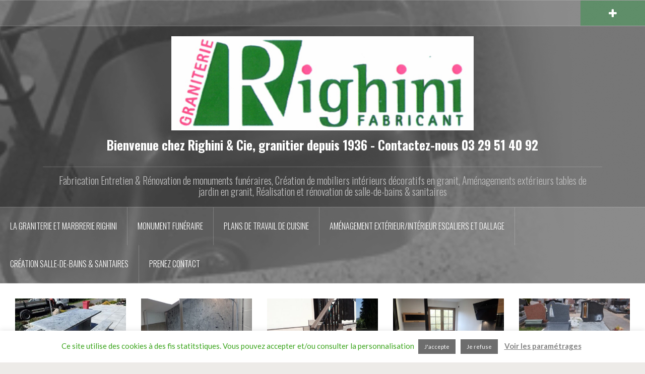

--- FILE ---
content_type: text/html; charset=UTF-8
request_url: https://graniterie-righini.fr/tag/amenagement/
body_size: 12776
content:
<!DOCTYPE html>
<html dir="ltr" lang="fr-FR" prefix="og: https://ogp.me/ns#">
<head>
<meta charset="UTF-8">
<meta name="viewport" content="width=device-width, initial-scale=1">
<link rel="profile" href="https://gmpg.org/xfn/11">
<link rel="pingback" href="https://graniterie-righini.fr/xmlrpc.php">

<title>aménagement - Bienvenue chez Righini &amp; Cie, granitier depuis 1936 - Contactez-nous 03 29 51 40 92</title>
	<style>img:is([sizes="auto" i], [sizes^="auto," i]) { contain-intrinsic-size: 3000px 1500px }</style>
	
		<!-- All in One SEO 4.8.7 - aioseo.com -->
	<meta name="robots" content="max-image-preview:large" />
	<link rel="canonical" href="https://graniterie-righini.fr/tag/amenagement/" />
	<meta name="generator" content="All in One SEO (AIOSEO) 4.8.7" />
		<script type="application/ld+json" class="aioseo-schema">
			{"@context":"https:\/\/schema.org","@graph":[{"@type":"BreadcrumbList","@id":"https:\/\/graniterie-righini.fr\/tag\/amenagement\/#breadcrumblist","itemListElement":[{"@type":"ListItem","@id":"https:\/\/graniterie-righini.fr#listItem","position":1,"name":"Home","item":"https:\/\/graniterie-righini.fr","nextItem":{"@type":"ListItem","@id":"https:\/\/graniterie-righini.fr\/tag\/amenagement\/#listItem","name":"am\u00e9nagement"}},{"@type":"ListItem","@id":"https:\/\/graniterie-righini.fr\/tag\/amenagement\/#listItem","position":2,"name":"am\u00e9nagement","previousItem":{"@type":"ListItem","@id":"https:\/\/graniterie-righini.fr#listItem","name":"Home"}}]},{"@type":"CollectionPage","@id":"https:\/\/graniterie-righini.fr\/tag\/amenagement\/#collectionpage","url":"https:\/\/graniterie-righini.fr\/tag\/amenagement\/","name":"am\u00e9nagement - Bienvenue chez Righini & Cie, granitier depuis 1936 - Contactez-nous 03 29 51 40 92","inLanguage":"fr-FR","isPartOf":{"@id":"https:\/\/graniterie-righini.fr\/#website"},"breadcrumb":{"@id":"https:\/\/graniterie-righini.fr\/tag\/amenagement\/#breadcrumblist"}},{"@type":"Organization","@id":"https:\/\/graniterie-righini.fr\/#organization","name":"Bienvenue chez Righini & Cie, granitier depuis 1936 - Contactez-nous 03 29 51 40 92","description":"Fabrication Entretien & R\u00e9novation de monuments fun\u00e9raires, Cr\u00e9ation de mobiliers int\u00e9rieurs d\u00e9coratifs en granit, Am\u00e9nagements ext\u00e9rieurs tables de jardin en granit, R\u00e9alisation et r\u00e9novation de salle-de-bains & sanitaires","url":"https:\/\/graniterie-righini.fr\/"},{"@type":"WebSite","@id":"https:\/\/graniterie-righini.fr\/#website","url":"https:\/\/graniterie-righini.fr\/","name":"Bienvenue chez Righini & Cie, granitier depuis 1936 - Contactez-nous 03 29 51 40 92","description":"Fabrication Entretien & R\u00e9novation de monuments fun\u00e9raires, Cr\u00e9ation de mobiliers int\u00e9rieurs d\u00e9coratifs en granit, Am\u00e9nagements ext\u00e9rieurs tables de jardin en granit, R\u00e9alisation et r\u00e9novation de salle-de-bains & sanitaires","inLanguage":"fr-FR","publisher":{"@id":"https:\/\/graniterie-righini.fr\/#organization"}}]}
		</script>
		<!-- All in One SEO -->

<link rel='dns-prefetch' href='//fonts.googleapis.com' />
<link rel="alternate" type="application/rss+xml" title="Bienvenue chez Righini &amp; Cie, granitier depuis 1936 - Contactez-nous 03 29 51 40 92 &raquo; Flux" href="https://graniterie-righini.fr/feed/" />
<link rel="alternate" type="application/rss+xml" title="Bienvenue chez Righini &amp; Cie, granitier depuis 1936 - Contactez-nous 03 29 51 40 92 &raquo; Flux des commentaires" href="https://graniterie-righini.fr/comments/feed/" />
<link rel="alternate" type="application/rss+xml" title="Bienvenue chez Righini &amp; Cie, granitier depuis 1936 - Contactez-nous 03 29 51 40 92 &raquo; Flux de l’étiquette aménagement" href="https://graniterie-righini.fr/tag/amenagement/feed/" />
<script type="text/javascript">
/* <![CDATA[ */
window._wpemojiSettings = {"baseUrl":"https:\/\/s.w.org\/images\/core\/emoji\/16.0.1\/72x72\/","ext":".png","svgUrl":"https:\/\/s.w.org\/images\/core\/emoji\/16.0.1\/svg\/","svgExt":".svg","source":{"concatemoji":"https:\/\/graniterie-righini.fr\/wp-includes\/js\/wp-emoji-release.min.js?ver=6.8.3"}};
/*! This file is auto-generated */
!function(s,n){var o,i,e;function c(e){try{var t={supportTests:e,timestamp:(new Date).valueOf()};sessionStorage.setItem(o,JSON.stringify(t))}catch(e){}}function p(e,t,n){e.clearRect(0,0,e.canvas.width,e.canvas.height),e.fillText(t,0,0);var t=new Uint32Array(e.getImageData(0,0,e.canvas.width,e.canvas.height).data),a=(e.clearRect(0,0,e.canvas.width,e.canvas.height),e.fillText(n,0,0),new Uint32Array(e.getImageData(0,0,e.canvas.width,e.canvas.height).data));return t.every(function(e,t){return e===a[t]})}function u(e,t){e.clearRect(0,0,e.canvas.width,e.canvas.height),e.fillText(t,0,0);for(var n=e.getImageData(16,16,1,1),a=0;a<n.data.length;a++)if(0!==n.data[a])return!1;return!0}function f(e,t,n,a){switch(t){case"flag":return n(e,"\ud83c\udff3\ufe0f\u200d\u26a7\ufe0f","\ud83c\udff3\ufe0f\u200b\u26a7\ufe0f")?!1:!n(e,"\ud83c\udde8\ud83c\uddf6","\ud83c\udde8\u200b\ud83c\uddf6")&&!n(e,"\ud83c\udff4\udb40\udc67\udb40\udc62\udb40\udc65\udb40\udc6e\udb40\udc67\udb40\udc7f","\ud83c\udff4\u200b\udb40\udc67\u200b\udb40\udc62\u200b\udb40\udc65\u200b\udb40\udc6e\u200b\udb40\udc67\u200b\udb40\udc7f");case"emoji":return!a(e,"\ud83e\udedf")}return!1}function g(e,t,n,a){var r="undefined"!=typeof WorkerGlobalScope&&self instanceof WorkerGlobalScope?new OffscreenCanvas(300,150):s.createElement("canvas"),o=r.getContext("2d",{willReadFrequently:!0}),i=(o.textBaseline="top",o.font="600 32px Arial",{});return e.forEach(function(e){i[e]=t(o,e,n,a)}),i}function t(e){var t=s.createElement("script");t.src=e,t.defer=!0,s.head.appendChild(t)}"undefined"!=typeof Promise&&(o="wpEmojiSettingsSupports",i=["flag","emoji"],n.supports={everything:!0,everythingExceptFlag:!0},e=new Promise(function(e){s.addEventListener("DOMContentLoaded",e,{once:!0})}),new Promise(function(t){var n=function(){try{var e=JSON.parse(sessionStorage.getItem(o));if("object"==typeof e&&"number"==typeof e.timestamp&&(new Date).valueOf()<e.timestamp+604800&&"object"==typeof e.supportTests)return e.supportTests}catch(e){}return null}();if(!n){if("undefined"!=typeof Worker&&"undefined"!=typeof OffscreenCanvas&&"undefined"!=typeof URL&&URL.createObjectURL&&"undefined"!=typeof Blob)try{var e="postMessage("+g.toString()+"("+[JSON.stringify(i),f.toString(),p.toString(),u.toString()].join(",")+"));",a=new Blob([e],{type:"text/javascript"}),r=new Worker(URL.createObjectURL(a),{name:"wpTestEmojiSupports"});return void(r.onmessage=function(e){c(n=e.data),r.terminate(),t(n)})}catch(e){}c(n=g(i,f,p,u))}t(n)}).then(function(e){for(var t in e)n.supports[t]=e[t],n.supports.everything=n.supports.everything&&n.supports[t],"flag"!==t&&(n.supports.everythingExceptFlag=n.supports.everythingExceptFlag&&n.supports[t]);n.supports.everythingExceptFlag=n.supports.everythingExceptFlag&&!n.supports.flag,n.DOMReady=!1,n.readyCallback=function(){n.DOMReady=!0}}).then(function(){return e}).then(function(){var e;n.supports.everything||(n.readyCallback(),(e=n.source||{}).concatemoji?t(e.concatemoji):e.wpemoji&&e.twemoji&&(t(e.twemoji),t(e.wpemoji)))}))}((window,document),window._wpemojiSettings);
/* ]]> */
</script>
<link rel='stylesheet' id='oria-bootstrap-css' href='https://graniterie-righini.fr/wp-content/themes/oria/css/bootstrap/bootstrap.min.css?ver=1' type='text/css' media='all' />
<style id='wp-emoji-styles-inline-css' type='text/css'>

	img.wp-smiley, img.emoji {
		display: inline !important;
		border: none !important;
		box-shadow: none !important;
		height: 1em !important;
		width: 1em !important;
		margin: 0 0.07em !important;
		vertical-align: -0.1em !important;
		background: none !important;
		padding: 0 !important;
	}
</style>
<link rel='stylesheet' id='wp-block-library-css' href='https://graniterie-righini.fr/wp-includes/css/dist/block-library/style.min.css?ver=6.8.3' type='text/css' media='all' />
<style id='classic-theme-styles-inline-css' type='text/css'>
/*! This file is auto-generated */
.wp-block-button__link{color:#fff;background-color:#32373c;border-radius:9999px;box-shadow:none;text-decoration:none;padding:calc(.667em + 2px) calc(1.333em + 2px);font-size:1.125em}.wp-block-file__button{background:#32373c;color:#fff;text-decoration:none}
</style>
<style id='global-styles-inline-css' type='text/css'>
:root{--wp--preset--aspect-ratio--square: 1;--wp--preset--aspect-ratio--4-3: 4/3;--wp--preset--aspect-ratio--3-4: 3/4;--wp--preset--aspect-ratio--3-2: 3/2;--wp--preset--aspect-ratio--2-3: 2/3;--wp--preset--aspect-ratio--16-9: 16/9;--wp--preset--aspect-ratio--9-16: 9/16;--wp--preset--color--black: #000000;--wp--preset--color--cyan-bluish-gray: #abb8c3;--wp--preset--color--white: #ffffff;--wp--preset--color--pale-pink: #f78da7;--wp--preset--color--vivid-red: #cf2e2e;--wp--preset--color--luminous-vivid-orange: #ff6900;--wp--preset--color--luminous-vivid-amber: #fcb900;--wp--preset--color--light-green-cyan: #7bdcb5;--wp--preset--color--vivid-green-cyan: #00d084;--wp--preset--color--pale-cyan-blue: #8ed1fc;--wp--preset--color--vivid-cyan-blue: #0693e3;--wp--preset--color--vivid-purple: #9b51e0;--wp--preset--gradient--vivid-cyan-blue-to-vivid-purple: linear-gradient(135deg,rgba(6,147,227,1) 0%,rgb(155,81,224) 100%);--wp--preset--gradient--light-green-cyan-to-vivid-green-cyan: linear-gradient(135deg,rgb(122,220,180) 0%,rgb(0,208,130) 100%);--wp--preset--gradient--luminous-vivid-amber-to-luminous-vivid-orange: linear-gradient(135deg,rgba(252,185,0,1) 0%,rgba(255,105,0,1) 100%);--wp--preset--gradient--luminous-vivid-orange-to-vivid-red: linear-gradient(135deg,rgba(255,105,0,1) 0%,rgb(207,46,46) 100%);--wp--preset--gradient--very-light-gray-to-cyan-bluish-gray: linear-gradient(135deg,rgb(238,238,238) 0%,rgb(169,184,195) 100%);--wp--preset--gradient--cool-to-warm-spectrum: linear-gradient(135deg,rgb(74,234,220) 0%,rgb(151,120,209) 20%,rgb(207,42,186) 40%,rgb(238,44,130) 60%,rgb(251,105,98) 80%,rgb(254,248,76) 100%);--wp--preset--gradient--blush-light-purple: linear-gradient(135deg,rgb(255,206,236) 0%,rgb(152,150,240) 100%);--wp--preset--gradient--blush-bordeaux: linear-gradient(135deg,rgb(254,205,165) 0%,rgb(254,45,45) 50%,rgb(107,0,62) 100%);--wp--preset--gradient--luminous-dusk: linear-gradient(135deg,rgb(255,203,112) 0%,rgb(199,81,192) 50%,rgb(65,88,208) 100%);--wp--preset--gradient--pale-ocean: linear-gradient(135deg,rgb(255,245,203) 0%,rgb(182,227,212) 50%,rgb(51,167,181) 100%);--wp--preset--gradient--electric-grass: linear-gradient(135deg,rgb(202,248,128) 0%,rgb(113,206,126) 100%);--wp--preset--gradient--midnight: linear-gradient(135deg,rgb(2,3,129) 0%,rgb(40,116,252) 100%);--wp--preset--font-size--small: 13px;--wp--preset--font-size--medium: 20px;--wp--preset--font-size--large: 36px;--wp--preset--font-size--x-large: 42px;--wp--preset--spacing--20: 0.44rem;--wp--preset--spacing--30: 0.67rem;--wp--preset--spacing--40: 1rem;--wp--preset--spacing--50: 1.5rem;--wp--preset--spacing--60: 2.25rem;--wp--preset--spacing--70: 3.38rem;--wp--preset--spacing--80: 5.06rem;--wp--preset--shadow--natural: 6px 6px 9px rgba(0, 0, 0, 0.2);--wp--preset--shadow--deep: 12px 12px 50px rgba(0, 0, 0, 0.4);--wp--preset--shadow--sharp: 6px 6px 0px rgba(0, 0, 0, 0.2);--wp--preset--shadow--outlined: 6px 6px 0px -3px rgba(255, 255, 255, 1), 6px 6px rgba(0, 0, 0, 1);--wp--preset--shadow--crisp: 6px 6px 0px rgba(0, 0, 0, 1);}:where(.is-layout-flex){gap: 0.5em;}:where(.is-layout-grid){gap: 0.5em;}body .is-layout-flex{display: flex;}.is-layout-flex{flex-wrap: wrap;align-items: center;}.is-layout-flex > :is(*, div){margin: 0;}body .is-layout-grid{display: grid;}.is-layout-grid > :is(*, div){margin: 0;}:where(.wp-block-columns.is-layout-flex){gap: 2em;}:where(.wp-block-columns.is-layout-grid){gap: 2em;}:where(.wp-block-post-template.is-layout-flex){gap: 1.25em;}:where(.wp-block-post-template.is-layout-grid){gap: 1.25em;}.has-black-color{color: var(--wp--preset--color--black) !important;}.has-cyan-bluish-gray-color{color: var(--wp--preset--color--cyan-bluish-gray) !important;}.has-white-color{color: var(--wp--preset--color--white) !important;}.has-pale-pink-color{color: var(--wp--preset--color--pale-pink) !important;}.has-vivid-red-color{color: var(--wp--preset--color--vivid-red) !important;}.has-luminous-vivid-orange-color{color: var(--wp--preset--color--luminous-vivid-orange) !important;}.has-luminous-vivid-amber-color{color: var(--wp--preset--color--luminous-vivid-amber) !important;}.has-light-green-cyan-color{color: var(--wp--preset--color--light-green-cyan) !important;}.has-vivid-green-cyan-color{color: var(--wp--preset--color--vivid-green-cyan) !important;}.has-pale-cyan-blue-color{color: var(--wp--preset--color--pale-cyan-blue) !important;}.has-vivid-cyan-blue-color{color: var(--wp--preset--color--vivid-cyan-blue) !important;}.has-vivid-purple-color{color: var(--wp--preset--color--vivid-purple) !important;}.has-black-background-color{background-color: var(--wp--preset--color--black) !important;}.has-cyan-bluish-gray-background-color{background-color: var(--wp--preset--color--cyan-bluish-gray) !important;}.has-white-background-color{background-color: var(--wp--preset--color--white) !important;}.has-pale-pink-background-color{background-color: var(--wp--preset--color--pale-pink) !important;}.has-vivid-red-background-color{background-color: var(--wp--preset--color--vivid-red) !important;}.has-luminous-vivid-orange-background-color{background-color: var(--wp--preset--color--luminous-vivid-orange) !important;}.has-luminous-vivid-amber-background-color{background-color: var(--wp--preset--color--luminous-vivid-amber) !important;}.has-light-green-cyan-background-color{background-color: var(--wp--preset--color--light-green-cyan) !important;}.has-vivid-green-cyan-background-color{background-color: var(--wp--preset--color--vivid-green-cyan) !important;}.has-pale-cyan-blue-background-color{background-color: var(--wp--preset--color--pale-cyan-blue) !important;}.has-vivid-cyan-blue-background-color{background-color: var(--wp--preset--color--vivid-cyan-blue) !important;}.has-vivid-purple-background-color{background-color: var(--wp--preset--color--vivid-purple) !important;}.has-black-border-color{border-color: var(--wp--preset--color--black) !important;}.has-cyan-bluish-gray-border-color{border-color: var(--wp--preset--color--cyan-bluish-gray) !important;}.has-white-border-color{border-color: var(--wp--preset--color--white) !important;}.has-pale-pink-border-color{border-color: var(--wp--preset--color--pale-pink) !important;}.has-vivid-red-border-color{border-color: var(--wp--preset--color--vivid-red) !important;}.has-luminous-vivid-orange-border-color{border-color: var(--wp--preset--color--luminous-vivid-orange) !important;}.has-luminous-vivid-amber-border-color{border-color: var(--wp--preset--color--luminous-vivid-amber) !important;}.has-light-green-cyan-border-color{border-color: var(--wp--preset--color--light-green-cyan) !important;}.has-vivid-green-cyan-border-color{border-color: var(--wp--preset--color--vivid-green-cyan) !important;}.has-pale-cyan-blue-border-color{border-color: var(--wp--preset--color--pale-cyan-blue) !important;}.has-vivid-cyan-blue-border-color{border-color: var(--wp--preset--color--vivid-cyan-blue) !important;}.has-vivid-purple-border-color{border-color: var(--wp--preset--color--vivid-purple) !important;}.has-vivid-cyan-blue-to-vivid-purple-gradient-background{background: var(--wp--preset--gradient--vivid-cyan-blue-to-vivid-purple) !important;}.has-light-green-cyan-to-vivid-green-cyan-gradient-background{background: var(--wp--preset--gradient--light-green-cyan-to-vivid-green-cyan) !important;}.has-luminous-vivid-amber-to-luminous-vivid-orange-gradient-background{background: var(--wp--preset--gradient--luminous-vivid-amber-to-luminous-vivid-orange) !important;}.has-luminous-vivid-orange-to-vivid-red-gradient-background{background: var(--wp--preset--gradient--luminous-vivid-orange-to-vivid-red) !important;}.has-very-light-gray-to-cyan-bluish-gray-gradient-background{background: var(--wp--preset--gradient--very-light-gray-to-cyan-bluish-gray) !important;}.has-cool-to-warm-spectrum-gradient-background{background: var(--wp--preset--gradient--cool-to-warm-spectrum) !important;}.has-blush-light-purple-gradient-background{background: var(--wp--preset--gradient--blush-light-purple) !important;}.has-blush-bordeaux-gradient-background{background: var(--wp--preset--gradient--blush-bordeaux) !important;}.has-luminous-dusk-gradient-background{background: var(--wp--preset--gradient--luminous-dusk) !important;}.has-pale-ocean-gradient-background{background: var(--wp--preset--gradient--pale-ocean) !important;}.has-electric-grass-gradient-background{background: var(--wp--preset--gradient--electric-grass) !important;}.has-midnight-gradient-background{background: var(--wp--preset--gradient--midnight) !important;}.has-small-font-size{font-size: var(--wp--preset--font-size--small) !important;}.has-medium-font-size{font-size: var(--wp--preset--font-size--medium) !important;}.has-large-font-size{font-size: var(--wp--preset--font-size--large) !important;}.has-x-large-font-size{font-size: var(--wp--preset--font-size--x-large) !important;}
:where(.wp-block-post-template.is-layout-flex){gap: 1.25em;}:where(.wp-block-post-template.is-layout-grid){gap: 1.25em;}
:where(.wp-block-columns.is-layout-flex){gap: 2em;}:where(.wp-block-columns.is-layout-grid){gap: 2em;}
:root :where(.wp-block-pullquote){font-size: 1.5em;line-height: 1.6;}
</style>
<link rel='stylesheet' id='child-theme-generator-css' href='https://graniterie-righini.fr/wp-content/plugins/child-theme-generator/public/css/child-theme-generator-public.css?ver=1.0.0' type='text/css' media='all' />
<link rel='stylesheet' id='cookie-law-info-css' href='https://graniterie-righini.fr/wp-content/plugins/cookie-law-info/legacy/public/css/cookie-law-info-public.css?ver=3.3.4' type='text/css' media='all' />
<link rel='stylesheet' id='cookie-law-info-gdpr-css' href='https://graniterie-righini.fr/wp-content/plugins/cookie-law-info/legacy/public/css/cookie-law-info-gdpr.css?ver=3.3.4' type='text/css' media='all' />
<link rel='stylesheet' id='dashicons-css' href='https://graniterie-righini.fr/wp-includes/css/dashicons.min.css?ver=6.8.3' type='text/css' media='all' />
<link rel='stylesheet' id='to-top-css' href='https://graniterie-righini.fr/wp-content/plugins/to-top/public/css/to-top-public.css?ver=2.5.5' type='text/css' media='all' />
<link rel='stylesheet' id='oria-style-css' href='https://graniterie-righini.fr/wp-content/themes/oria/style.css?ver=6.8.3' type='text/css' media='all' />
<style id='oria-style-inline-css' type='text/css'>
.footer-widgets .widget-title,.owl-theme .owl-controls .owl-buttons div,.read-more,.entry-title a:hover,a, a:hover { color:#1d9136}
#preloader-inner,.oria-slider .slide-title a,.read-more:hover,.nav-previous:hover,.nav-next:hover, button,.button,input[type="button"],input[type="reset"],input[type="submit"] { background-color:#1d9136}
.widget-title { border-color:#1d9136}
.sidebar-toggle,.social-navigation li a:hover,.main-navigation a:hover {background-color:rgba(29,145,54,0.4);}
body, .widget a { color:#717376}
.site-title a, .site-title a:hover { color:#fff}
.site-description { color:#bbb}
.site-logo { max-width:600px; }
.site-branding { padding-top:20px;padding-bottom:20px; }
.site-title { font-size:25px; }
.site-description { font-size:20px; }
h1 { font-size:26px; }
h2 { font-size:24px; }
h3 { font-size:22px; }
h4 { font-size:20px; }
h5 { font-size:18px; }
h6 { font-size:16px; }

</style>
<link rel='stylesheet' id='oria-body-fonts-css' href='//fonts.googleapis.com/css?family=Lato%3A400%2C700%2C400italic%2C700italic&#038;ver=6.8.3' type='text/css' media='all' />
<link rel='stylesheet' id='oria-headings-fonts-css' href='//fonts.googleapis.com/css?family=Oswald%3A300%2C700&#038;ver=6.8.3' type='text/css' media='all' />
<link rel='stylesheet' id='oria-fontawesome-css' href='https://graniterie-righini.fr/wp-content/themes/oria/fonts/font-awesome.min.css?ver=6.8.3' type='text/css' media='all' />
<script type="text/javascript" src="https://graniterie-righini.fr/wp-includes/js/jquery/jquery.min.js?ver=3.7.1" id="jquery-core-js"></script>
<script type="text/javascript" src="https://graniterie-righini.fr/wp-includes/js/jquery/jquery-migrate.min.js?ver=3.4.1" id="jquery-migrate-js"></script>
<script type="text/javascript" src="https://graniterie-righini.fr/wp-content/plugins/child-theme-generator/public/js/child-theme-generator-public.js?ver=1.0.0" id="child-theme-generator-js"></script>
<script type="text/javascript" id="cookie-law-info-js-extra">
/* <![CDATA[ */
var Cli_Data = {"nn_cookie_ids":[],"cookielist":[],"non_necessary_cookies":[],"ccpaEnabled":"","ccpaRegionBased":"","ccpaBarEnabled":"","strictlyEnabled":["necessary","obligatoire"],"ccpaType":"gdpr","js_blocking":"","custom_integration":"","triggerDomRefresh":"","secure_cookies":""};
var cli_cookiebar_settings = {"animate_speed_hide":"500","animate_speed_show":"500","background":"#FFF","border":"#b1a6a6c2","border_on":"","button_1_button_colour":"#6d6d6d","button_1_button_hover":"#575757","button_1_link_colour":"#ffffff","button_1_as_button":"1","button_1_new_win":"","button_2_button_colour":"#333","button_2_button_hover":"#292929","button_2_link_colour":"#848484","button_2_as_button":"","button_2_hidebar":"","button_3_button_colour":"#6d6d6d","button_3_button_hover":"#575757","button_3_link_colour":"#ffffff","button_3_as_button":"1","button_3_new_win":"","button_4_button_colour":"#000","button_4_button_hover":"#000000","button_4_link_colour":"#fff","button_4_as_button":"1","button_7_button_colour":"#61a229","button_7_button_hover":"#4e8221","button_7_link_colour":"#fff","button_7_as_button":"1","button_7_new_win":"","font_family":"inherit","header_fix":"","notify_animate_hide":"","notify_animate_show":"","notify_div_id":"#cookie-law-info-bar","notify_position_horizontal":"right","notify_position_vertical":"bottom","scroll_close":"","scroll_close_reload":"","accept_close_reload":"","reject_close_reload":"","showagain_tab":"1","showagain_background":"#fff","showagain_border":"#000","showagain_div_id":"#cookie-law-info-again","showagain_x_position":"100px","text":"#3ba51d","show_once_yn":"","show_once":"10000","logging_on":"","as_popup":"","popup_overlay":"1","bar_heading_text":"","cookie_bar_as":"banner","popup_showagain_position":"bottom-right","widget_position":"left"};
var log_object = {"ajax_url":"https:\/\/graniterie-righini.fr\/wp-admin\/admin-ajax.php"};
/* ]]> */
</script>
<script type="text/javascript" src="https://graniterie-righini.fr/wp-content/plugins/cookie-law-info/legacy/public/js/cookie-law-info-public.js?ver=3.3.4" id="cookie-law-info-js"></script>
<script type="text/javascript" id="to-top-js-extra">
/* <![CDATA[ */
var to_top_options = {"scroll_offset":"100","icon_opacity":"50","style":"icon","icon_type":"dashicons-arrow-up-alt2","icon_color":"#2fb744","icon_bg_color":"#070707","icon_size":"30","border_radius":"10","image":"https:\/\/graniterie-righini.fr\/wp-content\/plugins\/to-top\/admin\/images\/default.png","image_width":"65","image_alt":"","location":"bottom-right","margin_x":"20","margin_y":"20","show_on_admin":"0","enable_autohide":"","autohide_time":"2","enable_hide_small_device":"0","small_device_max_width":"640","reset":"0"};
/* ]]> */
</script>
<script async type="text/javascript" src="https://graniterie-righini.fr/wp-content/plugins/to-top/public/js/to-top-public.js?ver=2.5.5" id="to-top-js"></script>
<script type="text/javascript" src="https://graniterie-righini.fr/wp-content/themes/oria/js/jquery.fitvids.js?ver=1" id="oria-fitvids-js"></script>
<script type="text/javascript" src="https://graniterie-righini.fr/wp-content/themes/oria/js/jquery.slicknav.min.js?ver=1" id="oria-slicknav-js"></script>
<script type="text/javascript" src="https://graniterie-righini.fr/wp-content/themes/oria/js/parallax.min.js?ver=1" id="oria-parallax-js"></script>
<script type="text/javascript" src="https://graniterie-righini.fr/wp-content/themes/oria/js/scripts.js?ver=1" id="oria-scripts-js"></script>
<script type="text/javascript" src="https://graniterie-righini.fr/wp-includes/js/imagesloaded.min.js?ver=5.0.0" id="imagesloaded-js"></script>
<script type="text/javascript" src="https://graniterie-righini.fr/wp-includes/js/masonry.min.js?ver=4.2.2" id="masonry-js"></script>
<script type="text/javascript" src="https://graniterie-righini.fr/wp-content/themes/oria/js/imagesloaded.pkgd.min.js?ver=1" id="oria-imagesloaded-js"></script>
<script type="text/javascript" src="https://graniterie-righini.fr/wp-content/themes/oria/js/masonry-init.js?ver=1" id="oria-masonry-init-js"></script>
<script type="text/javascript" src="https://graniterie-righini.fr/wp-content/themes/oria/js/owl.carousel.min.js?ver=1" id="oria-owl-script-js"></script>
<script type="text/javascript" id="oria-slider-init-js-extra">
/* <![CDATA[ */
var sliderOptions = {"slideshowspeed":"4000"};
/* ]]> */
</script>
<script type="text/javascript" src="https://graniterie-righini.fr/wp-content/themes/oria/js/slider-init.js?ver=1" id="oria-slider-init-js"></script>
<link rel="https://api.w.org/" href="https://graniterie-righini.fr/wp-json/" /><link rel="alternate" title="JSON" type="application/json" href="https://graniterie-righini.fr/wp-json/wp/v2/tags/52" /><link rel="EditURI" type="application/rsd+xml" title="RSD" href="https://graniterie-righini.fr/xmlrpc.php?rsd" />
<meta name="generator" content="WordPress 6.8.3" />
<!--[if lt IE 9]>
<script src="https://graniterie-righini.fr/wp-content/themes/oria/js/html5shiv.js"></script>
<![endif]-->
		<style type="text/css">
			.site-header {
				background-image: url(https://graniterie-righini.fr/wp-content/uploads/2019/04/cropped-font_bati.gif);
			}
		</style>
		<style type="text/css" id="custom-background-css">
body.custom-background { background-color: #edebe8; background-image: url("https://graniterie-righini.fr/wp-content/uploads/2019/04/font_index.gif"); background-position: left top; background-size: contain; background-repeat: no-repeat; background-attachment: fixed; }
</style>
			<style type="text/css" id="wp-custom-css">
			.site-footer{visibility:hidden}
.entry-meta{visibility:hidden}
.entry-footer{visibility:hidden}
.preloader{display:none}		</style>
		<!-- To Top Custom CSS --><style type='text/css'>#to_top_scrollup {color: #2fb744;font-size: 30px; width: 30px; height: 30px;background-color: #070707;-webkit-border-radius: 10%; -moz-border-radius: 10%; border-radius: 10%;}</style></head>

<body data-rsssl=1 class="archive tag tag-amenagement tag-52 custom-background wp-theme-oria">

<div class="preloader"><div id="preloader-inner"><div class="preload">&nbsp;</div></div></div>
<div id="page" class="hfeed site">
	<a class="skip-link screen-reader-text" href="#content">Aller au contenu principal</a>

	<header id="masthead" class="site-header" role="banner">

		<div class="top-bar clearfix ">
					
					
			<div class="sidebar-toggle">
				<i class="fa fa-plus"></i>
			</div>
					</div>

		<div class="container">
			<div class="site-branding">
				<a href="https://graniterie-righini.fr/" title="Bienvenue chez Righini &amp; Cie, granitier depuis 1936 - Contactez-nous 03 29 51 40 92"><img class="site-logo show-title" src="https://graniterie-righini.fr/wp-content/uploads/2019/05/Graniterie-Righini-Vosges-88-monuments-funéraires-2.jpg" alt="Bienvenue chez Righini &amp; Cie, granitier depuis 1936 - Contactez-nous 03 29 51 40 92" /></a><h1 class="site-title"><a href="https://graniterie-righini.fr/" rel="home">Bienvenue chez Righini &amp; Cie, granitier depuis 1936 - Contactez-nous 03 29 51 40 92</a></h1><h2 class="site-description">Fabrication Entretien &amp; Rénovation de monuments funéraires, Création de mobiliers intérieurs décoratifs en granit, Aménagements extérieurs tables de jardin en granit, Réalisation et rénovation de salle-de-bains &amp; sanitaires</h2>			</div><!-- .site-branding -->
		</div>

		<nav id="site-navigation" class="main-navigation" role="navigation">
			<div class="menu-menu-principal-container"><ul id="primary-menu" class="menu clearfix"><li id="menu-item-34" class="menu-item menu-item-type-post_type menu-item-object-page menu-item-home menu-item-34"><a href="https://graniterie-righini.fr/">La Graniterie et Marbrerie Righini</a></li>
<li id="menu-item-95" class="menu-item menu-item-type-post_type menu-item-object-post menu-item-95"><a href="https://graniterie-righini.fr/monuments-funeraires-caveaux-columbarium/">Monument funéraire</a></li>
<li id="menu-item-94" class="menu-item menu-item-type-post_type menu-item-object-post menu-item-94"><a href="https://graniterie-righini.fr/plans-de-travail-de-cuisine/">Plans de travail de cuisine</a></li>
<li id="menu-item-93" class="menu-item menu-item-type-post_type menu-item-object-post menu-item-93"><a href="https://graniterie-righini.fr/amenagement-exterieur-interieur-escaliers-dallage/">Aménagement extérieur/intérieur Escaliers et dallage</a></li>
<li id="menu-item-180" class="menu-item menu-item-type-post_type menu-item-object-post menu-item-180"><a href="https://graniterie-righini.fr/amenagement-salle-de-bains-bacs-a-douche-et-parois/">Création Salle-de-Bains &#038; Sanitaires</a></li>
<li id="menu-item-38" class="menu-item menu-item-type-post_type menu-item-object-page menu-item-38"><a href="https://graniterie-righini.fr/prenez-contact/">Prenez contact</a></li>
</ul></div>		</nav><!-- #site-navigation -->
		<nav class="mobile-nav">
    </nav>
	</header><!-- #masthead -->
	
						<div class="oria-slider slider-loader">
				<div class="featured-inner clearfix">
					<div class="slider-inner">
											<div class="slide">
							<a href="https://graniterie-righini.fr/tables-et-bancs-pour-interieur-et-exterieur/" rel="bookmark">															<img width="390" height="260" src="https://graniterie-righini.fr/wp-content/uploads/2019/04/Dallage-exterieur-Table-en-granit-marbre-Graniterie-Righini-Vosges-88-390x260.jpg" class="attachment-oria-carousel size-oria-carousel wp-post-image" alt="table de jardin et bancs extérieur granit Wiskont white" decoding="async" fetchpriority="high" />							</a>
							<h3 class="slide-title"><a href="https://graniterie-righini.fr/tables-et-bancs-pour-interieur-et-exterieur/" rel="bookmark">Tables et bancs pour l&rsquo;intérieur et l&rsquo;extérieur en granit</a></h3>						</div>
											<div class="slide">
							<a href="https://graniterie-righini.fr/amenagement-salle-de-bains-bacs-a-douche-et-parois/" rel="bookmark">															<img width="390" height="260" src="https://graniterie-righini.fr/wp-content/uploads/2020/07/0061-390x260.jpg" class="attachment-oria-carousel size-oria-carousel wp-post-image" alt="Douche à l&#039;italienne en granit sur mesure" decoding="async" />							</a>
							<h3 class="slide-title"><a href="https://graniterie-righini.fr/amenagement-salle-de-bains-bacs-a-douche-et-parois/" rel="bookmark">Création et réalisation de salle de bains, Bacs à douche et Parois</a></h3>						</div>
											<div class="slide">
							<a href="https://graniterie-righini.fr/amenagement-exterieur-interieur-escaliers-dallage/" rel="bookmark">															<img width="390" height="260" src="https://graniterie-righini.fr/wp-content/uploads/2020/07/0041-390x260.jpg" class="attachment-oria-carousel size-oria-carousel wp-post-image" alt="Renovation éscaliers extérieurs en granit flammé" decoding="async" />							</a>
							<h3 class="slide-title"><a href="https://graniterie-righini.fr/amenagement-exterieur-interieur-escaliers-dallage/" rel="bookmark">Aménagement extérieur/intérieur Escaliers et dallage</a></h3>						</div>
											<div class="slide">
							<a href="https://graniterie-righini.fr/plans-de-travail-de-cuisine/" rel="bookmark">															<img width="390" height="260" src="https://graniterie-righini.fr/wp-content/uploads/2021/11/006-390x260.jpg" class="attachment-oria-carousel size-oria-carousel wp-post-image" alt="" decoding="async" />							</a>
							<h3 class="slide-title"><a href="https://graniterie-righini.fr/plans-de-travail-de-cuisine/" rel="bookmark">Plans de travail de cuisine</a></h3>						</div>
											<div class="slide">
							<a href="https://graniterie-righini.fr/monuments-funeraires-caveaux-columbarium/" rel="bookmark">															<img width="390" height="260" src="https://graniterie-righini.fr/wp-content/uploads/2021/11/DSCF0118-2-1-390x260.jpg" class="attachment-oria-carousel size-oria-carousel wp-post-image" alt="" decoding="async" />							</a>
							<h3 class="slide-title"><a href="https://graniterie-righini.fr/monuments-funeraires-caveaux-columbarium/" rel="bookmark">Monuments funéraires, Caveaux et Columbarium</a></h3>						</div>
										</div>
				</div>
			</div>
				
	<div id="content" class="site-content clearfix">
		
	<div id="primary" class="content-area fullwidth">
		<main id="main" class="site-main" role="main">

		
			<header class="archive-header">
				<h2 class="archive-title">Étiquette : <span>aménagement</span></h2>			</header><!-- .page-header -->

						<div class="posts-layout">
			
				
<article id="post-43" class="post-43 post type-post status-publish format-standard has-post-thumbnail hentry category-accueil category-amenagement category-decoration category-plan-de-cuisine-en-granit category-plan-de-travail category-renovation category-salle-de-bains category-table tag-amenagement tag-decoration tag-elements-de-salle-de-bains tag-granit tag-plan-de-travail-cuisine tag-sanitaires tag-table">
<div class="item-sizer">
			<div class="entry-thumb">
			<a href="https://graniterie-righini.fr/plans-de-travail-de-cuisine/" title="Plans de travail de cuisine"><img width="500" height="375" src="https://graniterie-righini.fr/wp-content/uploads/2021/11/006.jpg" class="attachment-oria-small-thumb size-oria-small-thumb wp-post-image" alt="" decoding="async" loading="lazy" srcset="https://graniterie-righini.fr/wp-content/uploads/2021/11/006.jpg 500w, https://graniterie-righini.fr/wp-content/uploads/2021/11/006-300x225.jpg 300w" sizes="auto, (max-width: 500px) 100vw, 500px" /></a>		
		</div>
	
	<header class="entry-header blog-entry-header">
				
		<div class="entry-data">
			<span class="posted-on"><a href="https://graniterie-righini.fr/plans-de-travail-de-cuisine/" rel="bookmark"><time class="entry-date published" datetime="2019-04-19T17:36:28+00:00">19 avril 2019</time><time class="updated" datetime="2021-11-14T17:28:47+00:00">14 novembre 2021</time></a></span><span class="byline"> <span class="author vcard"><a class="url fn n" href="https://graniterie-righini.fr/author/adminwpgranrighi2025/">adminWPgranrighi2025</a></span></span><span class="cat-links"><a href="https://graniterie-righini.fr/category/accueil/" rel="category tag">Accueil carroussel</a>, <a href="https://graniterie-righini.fr/category/amenagement/" rel="category tag">aménagement</a>, <a href="https://graniterie-righini.fr/category/decoration/" rel="category tag">décoration</a>, <a href="https://graniterie-righini.fr/category/plan-de-cuisine-en-granit/" rel="category tag">plan de cuisine en granit</a>, <a href="https://graniterie-righini.fr/category/plan-de-travail/" rel="category tag">plan de travail</a>, <a href="https://graniterie-righini.fr/category/renovation/" rel="category tag">rénovation</a>, <a href="https://graniterie-righini.fr/category/salle-de-bains/" rel="category tag">salle de bains</a>, <a href="https://graniterie-righini.fr/category/table/" rel="category tag">table</a></span>		</div>
			
		<h1 class="entry-title"><a href="https://graniterie-righini.fr/plans-de-travail-de-cuisine/" rel="bookmark">Plans de travail de cuisine</a></h1>	</header><!-- .entry-header -->

	<div class="entry-content">
		<p>L&rsquo;entreprise Righini réalise des plans de travail de cuisine en granit sur mesure, des tables de cuisine ou de salon, des éléments de salle de bains, des aménagements de sanitaires, douche italienne, escaliers, table de<a class="read-more" href="https://graniterie-righini.fr/plans-de-travail-de-cuisine/">Continue reading</a></p>
			</div><!-- .entry-content -->
</div>
</article><!-- #post-## -->
						</div>

			
		
		</main><!-- #main -->
	</div><!-- #primary -->


<div id="secondary" class="widget-area " role="complementary">
	<span class="sidebar-close"><i class="fa fa-times"></i></span>
	<aside id="search-2" class="widget widget_search"><form role="search" method="get" class="search-form" action="https://graniterie-righini.fr/">
				<label>
					<span class="screen-reader-text">Rechercher :</span>
					<input type="search" class="search-field" placeholder="Rechercher…" value="" name="s" />
				</label>
				<input type="submit" class="search-submit" value="Rechercher" />
			</form></aside>
		<aside id="recent-posts-2" class="widget widget_recent_entries">
		<h4 class="widget-title">Articles récents</h4>
		<ul>
											<li>
					<a href="https://graniterie-righini.fr/tables-et-bancs-pour-interieur-et-exterieur/">Tables et bancs pour l&rsquo;intérieur et l&rsquo;extérieur en granit</a>
									</li>
											<li>
					<a href="https://graniterie-righini.fr/amenagement-salle-de-bains-bacs-a-douche-et-parois/">Création et réalisation de salle de bains, Bacs à douche et Parois</a>
									</li>
											<li>
					<a href="https://graniterie-righini.fr/amenagement-exterieur-interieur-escaliers-dallage/">Aménagement extérieur/intérieur Escaliers et dallage</a>
									</li>
											<li>
					<a href="https://graniterie-righini.fr/plans-de-travail-de-cuisine/">Plans de travail de cuisine</a>
									</li>
											<li>
					<a href="https://graniterie-righini.fr/monuments-funeraires-caveaux-columbarium/">Monuments funéraires, Caveaux et Columbarium</a>
									</li>
					</ul>

		</aside><aside id="media_gallery-3" class="widget widget_media_gallery"><div id='gallery-1' class='gallery galleryid-43 gallery-columns-3 gallery-size-thumbnail'><figure class='gallery-item'>
			<div class='gallery-icon landscape'>
				<a href='https://graniterie-righini.fr/ralisation-colombarium-monument-funeraire-granit-marbre-graniterie-righini-vosges-88/'><img width="150" height="150" src="https://graniterie-righini.fr/wp-content/uploads/2019/04/Ralisation-colombarium-monument-funeraire-granit-marbre-Graniterie-Righini-Vosges-88-150x150.jpg" class="attachment-thumbnail size-thumbnail" alt="Columbarium" aria-describedby="gallery-1-134" decoding="async" loading="lazy" /></a>
			</div>
				<figcaption class='wp-caption-text gallery-caption' id='gallery-1-134'>
				Columbarium
				</figcaption></figure><figure class='gallery-item'>
			<div class='gallery-icon portrait'>
				<a href='https://graniterie-righini.fr/monument-funeraire-pour-urne-cineraire-graniterie-righini-vosges-88/'><img width="150" height="150" src="https://graniterie-righini.fr/wp-content/uploads/2019/04/Monument-funeraire-pour-urne-cinéraire-Graniterie-Righini-Vosges-88-150x150.jpg" class="attachment-thumbnail size-thumbnail" alt="Monument cinéraire" aria-describedby="gallery-1-133" decoding="async" loading="lazy" /></a>
			</div>
				<figcaption class='wp-caption-text gallery-caption' id='gallery-1-133'>
				Monument cinéraire
				</figcaption></figure><figure class='gallery-item'>
			<div class='gallery-icon landscape'>
				<a href='https://graniterie-righini.fr/monument-funeraire-pierre-tombale-granit-marbre-graniterie-righini-vosges-88/'><img width="150" height="150" src="https://graniterie-righini.fr/wp-content/uploads/2019/04/Monument-funeraire-pierre-tombale-granit-marbre-Graniterie-Righini-Vosges-88-150x150.jpg" class="attachment-thumbnail size-thumbnail" alt="Monument funéraire" aria-describedby="gallery-1-132" decoding="async" loading="lazy" /></a>
			</div>
				<figcaption class='wp-caption-text gallery-caption' id='gallery-1-132'>
				Monument funéraire
				</figcaption></figure><figure class='gallery-item'>
			<div class='gallery-icon portrait'>
				<a href='https://graniterie-righini.fr/monument-funeraire-pierre-tombale-escalier-granit-marbre-graniterie-righini-vosges-88/'><img width="150" height="150" src="https://graniterie-righini.fr/wp-content/uploads/2019/04/Monument-funeraire-pierre-tombale-escalier-granit-marbre-Graniterie-Righini-Vosges-88-150x150.jpg" class="attachment-thumbnail size-thumbnail" alt="Monument cinéraire" aria-describedby="gallery-1-129" decoding="async" loading="lazy" /></a>
			</div>
				<figcaption class='wp-caption-text gallery-caption' id='gallery-1-129'>
				Monument cinéraire
				</figcaption></figure><figure class='gallery-item'>
			<div class='gallery-icon portrait'>
				<a href='https://graniterie-righini.fr/monument-funeraire-pierre-tombale-famille-granit-marbre-graniterie-righini-vosges-88/'><img width="150" height="150" src="https://graniterie-righini.fr/wp-content/uploads/2019/04/Monument-funeraire-pierre-tombale-famille-granit-marbre-Graniterie-Righini-Vosges-88-150x150.jpg" class="attachment-thumbnail size-thumbnail" alt="Monument funeraire" aria-describedby="gallery-1-130" decoding="async" loading="lazy" /></a>
			</div>
				<figcaption class='wp-caption-text gallery-caption' id='gallery-1-130'>
				Monument funéraire
				</figcaption></figure><figure class='gallery-item'>
			<div class='gallery-icon portrait'>
				<a href='https://graniterie-righini.fr/monument-funeraire-pierre-tombale-famille-personnalise-granit-marbre-graniterie-righini-vosges-88/'><img width="150" height="150" src="https://graniterie-righini.fr/wp-content/uploads/2019/04/Monument-funeraire-pierre-tombale-famille-personnalise-granit-marbre-Graniterie-Righini-Vosges-88-150x150.jpg" class="attachment-thumbnail size-thumbnail" alt="Monument funéraire" aria-describedby="gallery-1-131" decoding="async" loading="lazy" /></a>
			</div>
				<figcaption class='wp-caption-text gallery-caption' id='gallery-1-131'>
				Monument funéraire 
				</figcaption></figure><figure class='gallery-item'>
			<div class='gallery-icon landscape'>
				<a href='https://graniterie-righini.fr/olympus-digital-camera-14/'><img width="150" height="150" src="https://graniterie-righini.fr/wp-content/uploads/2019/04/Monument-funeraire-familiale-en-granit-marbre-Graniterie-Righini-Vosges-88-150x150.jpg" class="attachment-thumbnail size-thumbnail" alt="Monument funéraire" aria-describedby="gallery-1-126" decoding="async" loading="lazy" /></a>
			</div>
				<figcaption class='wp-caption-text gallery-caption' id='gallery-1-126'>
				Monument funéraire
				</figcaption></figure><figure class='gallery-item'>
			<div class='gallery-icon portrait'>
				<a href='https://graniterie-righini.fr/olympus-digital-camera-7/'><img width="150" height="150" src="https://graniterie-righini.fr/wp-content/uploads/2019/04/Monument-commemoratif-marbre-granit-Graniterie-Righini-Vosges-88-150x150.jpg" class="attachment-thumbnail size-thumbnail" alt="Monument commémoratif" aria-describedby="gallery-1-119" decoding="async" loading="lazy" /></a>
			</div>
				<figcaption class='wp-caption-text gallery-caption' id='gallery-1-119'>
				Monument commémoratif 
				</figcaption></figure><figure class='gallery-item'>
			<div class='gallery-icon landscape'>
				<a href='https://graniterie-righini.fr/egouttoir-plan-de-travail-cuisine-pose-en-sous-face-granit-marbre-graniterie-righini-vosges-88/'><img width="150" height="150" src="https://graniterie-righini.fr/wp-content/uploads/2019/04/Egouttoir-plan-de-travail-cuisine-pose-en-sous-face-granit-marbre-Graniterie-Righini-Vosges-88-150x150.jpg" class="attachment-thumbnail size-thumbnail" alt="plan de travail de cuisine en granit noir" aria-describedby="gallery-1-114" decoding="async" loading="lazy" /></a>
			</div>
				<figcaption class='wp-caption-text gallery-caption' id='gallery-1-114'>
				plan de travail de cuisine en granit noir
				</figcaption></figure><figure class='gallery-item'>
			<div class='gallery-icon landscape'>
				<a href='https://graniterie-righini.fr/olympus-digital-camera-5/'><img width="150" height="150" src="https://graniterie-righini.fr/wp-content/uploads/2019/04/Dallage-exterieur-Table-en-granit-marbre-Graniterie-Righini-Vosges-88-150x150.jpg" class="attachment-thumbnail size-thumbnail" alt="table de jardin et bancs extérieur granit Wiskont white" aria-describedby="gallery-1-113" decoding="async" loading="lazy" /></a>
			</div>
				<figcaption class='wp-caption-text gallery-caption' id='gallery-1-113'>
				table de jardin et bancs extérieur granit Wiskont white
				</figcaption></figure><figure class='gallery-item'>
			<div class='gallery-icon portrait'>
				<a href='https://graniterie-righini.fr/creation-acces-exterieur-maison-escalier-graniterie-righini-vosges-88/'><img width="150" height="150" src="https://graniterie-righini.fr/wp-content/uploads/2019/04/Creation-accès-exterieur-maison-escalier-Graniterie-Righini-Vosges-88-150x150.jpg" class="attachment-thumbnail size-thumbnail" alt="Rénovation escaliers extérieur" aria-describedby="gallery-1-110" decoding="async" loading="lazy" /></a>
			</div>
				<figcaption class='wp-caption-text gallery-caption' id='gallery-1-110'>
				Rénovation escaliers extérieur 
				</figcaption></figure><figure class='gallery-item'>
			<div class='gallery-icon landscape'>
				<a href='https://graniterie-righini.fr/escaliers-en-beton-sur-terrasse-graniterie-righini-vosges-88/'><img width="150" height="150" src="https://graniterie-righini.fr/wp-content/uploads/2019/04/Escaliers-en-beton-sur-terrasse-Graniterie-Righini-Vosges-88-150x150.jpg" class="attachment-thumbnail size-thumbnail" alt="Escaliers extérieur granit gris flammé" aria-describedby="gallery-1-116" decoding="async" loading="lazy" /></a>
			</div>
				<figcaption class='wp-caption-text gallery-caption' id='gallery-1-116'>
				Escaliers extérieur granit gris flammé
				</figcaption></figure><figure class='gallery-item'>
			<div class='gallery-icon portrait'>
				<a href='https://graniterie-righini.fr/olympus-digital-camera-6/'><img width="150" height="150" src="https://graniterie-righini.fr/wp-content/uploads/2019/04/Evier-deux-bacs-en-marbre-pour-renovation-cuisine-Graniterie-Righini-Vosges-88-150x150.jpg" class="attachment-thumbnail size-thumbnail" alt="Evier 2 cuves sous plan avec égouttoir" aria-describedby="gallery-1-117" decoding="async" loading="lazy" /></a>
			</div>
				<figcaption class='wp-caption-text gallery-caption' id='gallery-1-117'>
				Evier 2 cuves sous plan avec égouttoir
				</figcaption></figure><figure class='gallery-item'>
			<div class='gallery-icon portrait'>
				<a href='https://graniterie-righini.fr/amenagement-sanitaires-toilettes-en-marbre-graniterie-righini-vosges-88/'><img width="150" height="150" src="https://graniterie-righini.fr/wp-content/uploads/2019/04/Aménagement-sanitaires-toilettes-en-marbre-Graniterie-Righini-Vosges-88-150x150.jpg" class="attachment-thumbnail size-thumbnail" alt="" aria-describedby="gallery-1-108" decoding="async" loading="lazy" /></a>
			</div>
				<figcaption class='wp-caption-text gallery-caption' id='gallery-1-108'>
				Habillage WC
				</figcaption></figure><figure class='gallery-item'>
			<div class='gallery-icon portrait'>
				<a href='https://graniterie-righini.fr/amenagement-escalier-acces-entree-maison-graniterie-righini-vosges-88/'><img width="150" height="150" src="https://graniterie-righini.fr/wp-content/uploads/2019/04/Amenagement-escalier-accès-entree-maison-Graniterie-Righini-Vosges-88-150x150.jpg" class="attachment-thumbnail size-thumbnail" alt="" aria-describedby="gallery-1-107" decoding="async" loading="lazy" /></a>
			</div>
				<figcaption class='wp-caption-text gallery-caption' id='gallery-1-107'>
				Escaliers extérieur en granit
				</figcaption></figure><figure class='gallery-item'>
			<div class='gallery-icon landscape'>
				<a href='https://graniterie-righini.fr/sample-page/ateliers-graniterie-righini-vosges-88/'><img width="150" height="150" src="https://graniterie-righini.fr/wp-content/uploads/2019/04/Ateliers-Graniterie-Righini-Vosges-88-150x150.jpg" class="attachment-thumbnail size-thumbnail" alt="Ateliers de fabrication sur mesures" aria-describedby="gallery-1-109" decoding="async" loading="lazy" /></a>
			</div>
				<figcaption class='wp-caption-text gallery-caption' id='gallery-1-109'>
				Ateliers de fabrication sur mesures
				</figcaption></figure><figure class='gallery-item'>
			<div class='gallery-icon landscape'>
				<a href='https://graniterie-righini.fr/amenagement-cuisine-plan-de-travail-table-granit-marbre-graniterie-righini-vosges-88/'><img width="150" height="150" src="https://graniterie-righini.fr/wp-content/uploads/2019/04/Aménagement-cuisine-plan-de-travail-table-granit-marbre-Graniterie-Righini-Vosges-88-150x150.jpg" class="attachment-thumbnail size-thumbnail" alt="Plan de travail et crédences granit" aria-describedby="gallery-1-105" decoding="async" loading="lazy" /></a>
			</div>
				<figcaption class='wp-caption-text gallery-caption' id='gallery-1-105'>
				Plan de travail et crédences granit
				</figcaption></figure><figure class='gallery-item'>
			<div class='gallery-icon portrait'>
				<a href='https://graniterie-righini.fr/olympus-digital-camera-4/'><img width="150" height="150" src="https://graniterie-righini.fr/wp-content/uploads/2019/04/Aménagement-douche-italienne-salle-de-bains-granit-marbre-Graniterie-Righini-Vosges-88-150x150.jpg" class="attachment-thumbnail size-thumbnail" alt="Douche a l&#039;italienne" aria-describedby="gallery-1-106" decoding="async" loading="lazy" /></a>
			</div>
				<figcaption class='wp-caption-text gallery-caption' id='gallery-1-106'>
				Receveur et parois de douche granit
				</figcaption></figure>
		</div>
</aside></div><!-- #secondary -->

		</div>
	</div>
		<!-- #content -->

			
	
	<div id="sidebar-footer" class="footer-widgets" role="complementary">
		<div class="container">
							<div class="sidebar-column col-md-4">
					<aside id="nav_menu-3" class="widget widget_nav_menu"><h4 class="widget-title">Réalisations</h4><div class="menu-menu-footer1-container"><ul id="menu-menu-footer1" class="menu"><li id="menu-item-103" class="menu-item menu-item-type-post_type menu-item-object-post menu-item-103"><a href="https://graniterie-righini.fr/monuments-funeraires-caveaux-columbarium/">Monuments funéraires, Caveaux et Columbarium</a></li>
<li id="menu-item-102" class="menu-item menu-item-type-post_type menu-item-object-post menu-item-102"><a href="https://graniterie-righini.fr/plans-de-travail-de-cuisine/">Plans de travail de cuisine</a></li>
<li id="menu-item-101" class="menu-item menu-item-type-post_type menu-item-object-post menu-item-101"><a href="https://graniterie-righini.fr/amenagement-exterieur-interieur-escaliers-dallage/">Aménagement extérieur/intérieur Escaliers et dallage</a></li>
<li id="menu-item-194" class="menu-item menu-item-type-post_type menu-item-object-post menu-item-194"><a href="https://graniterie-righini.fr/amenagement-salle-de-bains-bacs-a-douche-et-parois/">Éléments de salle-de-bains sanitaires</a></li>
<li id="menu-item-229" class="menu-item menu-item-type-post_type menu-item-object-post menu-item-229"><a href="https://graniterie-righini.fr/tables-et-bancs-pour-interieur-et-exterieur/">Tables et bancs pour l&rsquo;intérieur et l&rsquo;extérieur en granit</a></li>
</ul></div></aside>				</div>
				
							<div class="sidebar-column col-md-4">
					<aside id="nav_menu-2" class="widget widget_nav_menu"><h4 class="widget-title">Infos légales et Contact</h4><div class="menu-footer3-container"><ul id="menu-footer3" class="menu"><li id="menu-item-68" class="menu-item menu-item-type-post_type menu-item-object-page menu-item-68"><a href="https://graniterie-righini.fr/mentions-legales/">Mentions légales</a></li>
<li id="menu-item-67" class="menu-item menu-item-type-post_type menu-item-object-page menu-item-67"><a href="https://graniterie-righini.fr/donnees-confidentielles/">Données personnelles</a></li>
<li id="menu-item-66" class="menu-item menu-item-type-post_type menu-item-object-page menu-item-66"><a href="https://graniterie-righini.fr/infos-cookies-et-rgpd/">Infos cookies</a></li>
<li id="menu-item-69" class="menu-item menu-item-type-post_type menu-item-object-page menu-item-69"><a href="https://graniterie-righini.fr/prenez-contact/">Prenez contact</a></li>
</ul></div></aside>				</div>
				
							<div class="sidebar-column col-md-4">
					<aside id="custom_html-2" class="widget_text widget widget_custom_html"><h4 class="widget-title">Contact</h4><div class="textwidget custom-html-widget"><div align="center"><strong>® Tous droits réservés à <br>RIGHINI & CIE</strong><br>Route du Tholy<br>
88640 GRANGES-AUMONTZEY<br>
graniterie.righini@wanadoo.fr<br>
<strong>Tél : 03 29 51 40 92</strong></div>
</div></aside>				</div>
					</div>	
	</div>	
	<footer id="colophon" class="site-footer" role="contentinfo">
		<div class="site-info container">
			<a href="http://wordpress.org/" rel="nofollow">Fièrement propulsé par WordPress</a><span class="sep"> | </span>Thème <a href="http://justfreethemes.com/oria" rel="nofollow">Oria</a> par JustFreeThemes		</div><!-- .site-info -->
	</footer><!-- #colophon -->
<div align="center">Développement - Hébergement - Référencement <a href="http://www.info-concepts.fr" target="_blank">INFO CONCEPTS</a> 2019</div><!-- #page -->
<script type="speculationrules">
{"prefetch":[{"source":"document","where":{"and":[{"href_matches":"\/*"},{"not":{"href_matches":["\/wp-*.php","\/wp-admin\/*","\/wp-content\/uploads\/*","\/wp-content\/*","\/wp-content\/plugins\/*","\/wp-content\/themes\/oria\/*","\/*\\?(.+)"]}},{"not":{"selector_matches":"a[rel~=\"nofollow\"]"}},{"not":{"selector_matches":".no-prefetch, .no-prefetch a"}}]},"eagerness":"conservative"}]}
</script>
<!--googleoff: all--><div id="cookie-law-info-bar" data-nosnippet="true"><span>Ce site utilise des cookies à des fis statitstiques. Vous pouvez accepter et/ou consulter la personnalisation <a role='button' data-cli_action="accept" id="cookie_action_close_header" class="small cli-plugin-button cli-plugin-main-button cookie_action_close_header cli_action_button wt-cli-accept-btn" style="margin:5px">J&#039;accepte</a><a role='button' id="cookie_action_close_header_reject" class="small cli-plugin-button cli-plugin-main-button cookie_action_close_header_reject cli_action_button wt-cli-reject-btn" data-cli_action="reject" style="margin:5px">Je refuse</a> <a href="https://graniterie-righini.fr/donnees-confidentielles/" id="CONSTANT_OPEN_URL" class="cli-plugin-main-link" style="margin:5px">Voir les paramétrages</a></span></div><div id="cookie-law-info-again" data-nosnippet="true"><span id="cookie_hdr_showagain">Confidentialité et Cookies</span></div><div class="cli-modal" data-nosnippet="true" id="cliSettingsPopup" tabindex="-1" role="dialog" aria-labelledby="cliSettingsPopup" aria-hidden="true">
  <div class="cli-modal-dialog" role="document">
	<div class="cli-modal-content cli-bar-popup">
		  <button type="button" class="cli-modal-close" id="cliModalClose">
			<svg class="" viewBox="0 0 24 24"><path d="M19 6.41l-1.41-1.41-5.59 5.59-5.59-5.59-1.41 1.41 5.59 5.59-5.59 5.59 1.41 1.41 5.59-5.59 5.59 5.59 1.41-1.41-5.59-5.59z"></path><path d="M0 0h24v24h-24z" fill="none"></path></svg>
			<span class="wt-cli-sr-only">Fermer</span>
		  </button>
		  <div class="cli-modal-body">
			<div class="cli-container-fluid cli-tab-container">
	<div class="cli-row">
		<div class="cli-col-12 cli-align-items-stretch cli-px-0">
			<div class="cli-privacy-overview">
				<h4>Privacy Overview</h4>				<div class="cli-privacy-content">
					<div class="cli-privacy-content-text">This website uses cookies to improve your experience while you navigate through the website. Out of these, the cookies that are categorized as necessary are stored on your browser as they are essential for the working of basic functionalities of the website. We also use third-party cookies that help us analyze and understand how you use this website. These cookies will be stored in your browser only with your consent. You also have the option to opt-out of these cookies. But opting out of some of these cookies may affect your browsing experience.</div>
				</div>
				<a class="cli-privacy-readmore" aria-label="Voir plus" role="button" data-readmore-text="Voir plus" data-readless-text="Voir moins"></a>			</div>
		</div>
		<div class="cli-col-12 cli-align-items-stretch cli-px-0 cli-tab-section-container">
												<div class="cli-tab-section">
						<div class="cli-tab-header">
							<a role="button" tabindex="0" class="cli-nav-link cli-settings-mobile" data-target="necessary" data-toggle="cli-toggle-tab">
								Necessary							</a>
															<div class="wt-cli-necessary-checkbox">
									<input type="checkbox" class="cli-user-preference-checkbox"  id="wt-cli-checkbox-necessary" data-id="checkbox-necessary" checked="checked"  />
									<label class="form-check-label" for="wt-cli-checkbox-necessary">Necessary</label>
								</div>
								<span class="cli-necessary-caption">Toujours activé</span>
													</div>
						<div class="cli-tab-content">
							<div class="cli-tab-pane cli-fade" data-id="necessary">
								<div class="wt-cli-cookie-description">
									Necessary cookies are absolutely essential for the website to function properly. This category only includes cookies that ensures basic functionalities and security features of the website. These cookies do not store any personal information.								</div>
							</div>
						</div>
					</div>
																	<div class="cli-tab-section">
						<div class="cli-tab-header">
							<a role="button" tabindex="0" class="cli-nav-link cli-settings-mobile" data-target="non-necessary" data-toggle="cli-toggle-tab">
								Non-necessary							</a>
															<div class="cli-switch">
									<input type="checkbox" id="wt-cli-checkbox-non-necessary" class="cli-user-preference-checkbox"  data-id="checkbox-non-necessary" checked='checked' />
									<label for="wt-cli-checkbox-non-necessary" class="cli-slider" data-cli-enable="Activé" data-cli-disable="Désactivé"><span class="wt-cli-sr-only">Non-necessary</span></label>
								</div>
													</div>
						<div class="cli-tab-content">
							<div class="cli-tab-pane cli-fade" data-id="non-necessary">
								<div class="wt-cli-cookie-description">
									Any cookies that may not be particularly necessary for the website to function and is used specifically to collect user personal data via analytics, ads, other embedded contents are termed as non-necessary cookies. It is mandatory to procure user consent prior to running these cookies on your website.								</div>
							</div>
						</div>
					</div>
										</div>
	</div>
</div>
		  </div>
		  <div class="cli-modal-footer">
			<div class="wt-cli-element cli-container-fluid cli-tab-container">
				<div class="cli-row">
					<div class="cli-col-12 cli-align-items-stretch cli-px-0">
						<div class="cli-tab-footer wt-cli-privacy-overview-actions">
						
															<a id="wt-cli-privacy-save-btn" role="button" tabindex="0" data-cli-action="accept" class="wt-cli-privacy-btn cli_setting_save_button wt-cli-privacy-accept-btn cli-btn">Enregistrer &amp; appliquer</a>
													</div>
						
					</div>
				</div>
			</div>
		</div>
	</div>
  </div>
</div>
<div class="cli-modal-backdrop cli-fade cli-settings-overlay"></div>
<div class="cli-modal-backdrop cli-fade cli-popupbar-overlay"></div>
<!--googleon: all--><span aria-hidden="true" id="to_top_scrollup" class="dashicons dashicons-arrow-up-alt2"><span class="screen-reader-text">Défiler vers le haut</span></span><script type="text/javascript" id="pirate-forms-custom-spam-js-extra">
/* <![CDATA[ */
var pf = {"spam":{"label":"Je suis humain !","value":"04988f02c7"}};
/* ]]> */
</script>
<script type="text/javascript" src="https://graniterie-righini.fr/wp-content/plugins/pirate-forms/public/js/custom-spam.js?ver=2.4.4" id="pirate-forms-custom-spam-js"></script>
<script type="text/javascript" src="https://graniterie-righini.fr/wp-content/themes/oria/js/skip-link-focus-fix.js?ver=20130115" id="oria-skip-link-focus-fix-js"></script>

</body>
</html>
